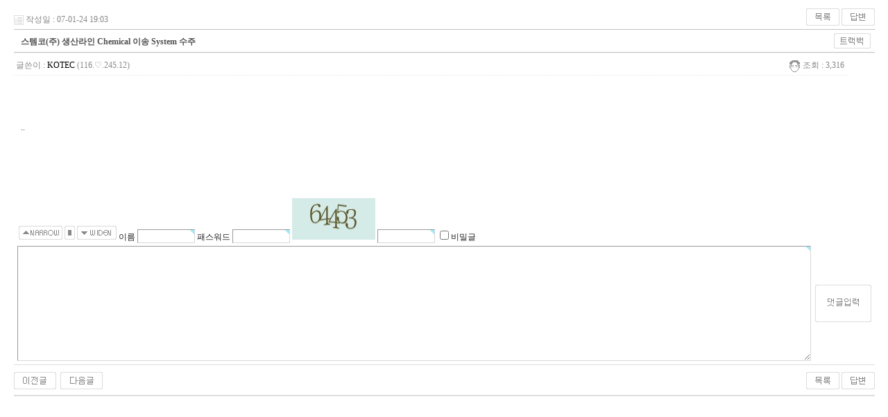

--- FILE ---
content_type: text/html; charset=euc-kr
request_url: http://koteceng.co.kr/bbs/board.php?bo_table=5_1&wr_id=8&page=2&sfl=&stx=&sst=wr_hit&sod=desc&sop=and&page=2
body_size: 4531
content:
<!-- <!DOCTYPE HTML PUBLIC "-//W3C//DTD HTML 4.01 Transitional//EN"> -->
<html>
<head>
<meta http-equiv="content-type" content="text/html; charset=euc-kr">
<title>공지사항/게시판 > 공지사항 > 스템코(주) 생산라인 Chemical 이송 System 수주</title>
<link rel="stylesheet" href="../style.css" type="text/css">
</head>
<script type="text/javascript">
// 자바스크립트에서 사용하는 전역변수 선언
var g4_path      = "..";
var g4_bbs       = "bbs";
var g4_bbs_img   = "img";
var g4_url       = "http://koteceng.co.kr";
var g4_is_member = "";
var g4_is_admin  = "";
var g4_bo_table  = "5_1";
var g4_sca       = "";
var g4_charset   = "euc-kr";
var g4_cookie_domain = "";
var g4_is_gecko  = navigator.userAgent.toLowerCase().indexOf("gecko") != -1;
var g4_is_ie     = navigator.userAgent.toLowerCase().indexOf("msie") != -1;
</script>
<script type="text/javascript" src="../js/jquery-1.4.2.min.js"></script>
<script type="text/javascript" src="../js/common.js"></script>
<body topmargin="0" leftmargin="0" >
<a name="g4_head"></a>
<script type="text/javascript" src="../js/sideview.js"></script>
<script type='text/javascript' src='../js/ajax.js'></script><div style="height:12px; line-height:1px; font-size:1px;">&nbsp;</div>

<!-- 게시글 보기 시작 -->
<table width="97%" align="center" cellpadding="0" cellspacing="0"><tr><td>


<div style="clear:both; height:30px;">
    <div style="float:left; margin-top:6px;">
    <img src="../skin/board/notice/img/icon_date.gif" align=absmiddle border='0'>
    <span style="color:#888888;">작성일 : 07-01-24 19:03</span>
    </div>

    <!-- 링크 버튼 -->
    <div style="float:right;">
            
        <a href="./board.php?bo_table=5_1&page=2"><img src='../skin/board/notice/img/btn_list.gif' border='0' align='absmiddle'></a>             <a href="./write.php?w=r&bo_table=5_1&wr_id=8&sfl=&stx=&sst=wr_hit&sod=desc&sop=and&page=2"><img src='../skin/board/notice/img/btn_reply.gif' border='0' align='absmiddle'></a>             </div>
</div>

<div style="border:0px solid #ddd; clear:both; height:34px; background:url(../skin/board/notice/img/title_bg.gif) repeat-x;">
    <table border=0 cellpadding=0 cellspacing=0 width=100%>
    <tr>
        <td style="padding:8px 0 0 10px;">
            <div style="color:#505050; font-size:12px; font-weight:bold; word-break:break-all;">
                        스템코(주) 생산라인 Chemical 이송 System 수주            </div>
        </td>
        <td align="right" style="padding:6px 6px 0 0;" width=120>
                        <a href="javascript:trackback_send_server('http://koteceng.co.kr/bbs/tb.php/5_1/8');" style="letter-spacing:0;" title='주소 복사'><img src="../skin/board/notice/img/btn_trackback.gif" border='0' align="absmiddle"></a>        </td>
    </tr>
    </table>
</div>
<div style="height:3px; background:url(../skin/board/notice/img/title_shadow.gif) repeat-x; line-height:1px; font-size:1px;"></div>


<table border=0 cellpadding=0 cellspacing=0 width=97%>
<tr>
    <td height=30 background="../skin/board/notice/img/view_dot.gif" style="color:#888;">
        <div style="float:left;">
        &nbsp;글쓴이 : 
        <span class='member'>KOTEC</span>&nbsp;(116.♡.245.12)        </div>
        <div style="float:right;">
        <img src="../skin/board/notice/img/icon_view.gif" border='0' align=absmiddle> 조회 : 3,316                        &nbsp;
        </div>
    </td>
</tr>

<tr> 
    <td height="150" style="word-break:break-all; padding:10px;">
        
        <!-- 내용 출력 -->
        <span id="writeContents"><SPAN class=content><FONT color=#404040>..</FONT></SPAN> </span>
        
                <!-- 테러 태그 방지용 --></xml></xmp><a href=""></a><a href=''></a>

        
        
</td>
</tr>
</table>
<br>

<script type='text/javascript'> var md5_norobot_key = 'd41d8cd98f00b204e9800998ecf8427e'; </script>
<script type="text/javascript">
// 글자수 제한
var char_min = parseInt(0); // 최소
var char_max = parseInt(0); // 최대
</script>


<!-- 코멘트 리스트 -->
<div id="commentContents">
</div>
<!-- 코멘트 리스트 -->

<!-- 코멘트 입력 -->
<div id=comment_write style="display:none;">
<table width=100% border=0 cellpadding=1 cellspacing=0 bgcolor="#FFFFFF"><tr><td>
<form name="fviewcomment" method="post" action="./write_comment_update.php" onsubmit="return fviewcomment_submit(this);" autocomplete="off" style="margin:0px;">
<input type=hidden name=w           id=w value='c'>
<input type=hidden name=bo_table    value='5_1'>
<input type=hidden name=wr_id       value='8'>
<input type=hidden name=comment_id  id='comment_id' value=''>
<input type=hidden name=sca         value='' >
<input type=hidden name=sfl         value='' >
<input type=hidden name=stx         value=''>
<input type=hidden name=spt         value=''>
<input type=hidden name=page        value='2'>
<input type=hidden name=cwin        value=''>
<input type=hidden name=is_good     value=''>

<table width=100% cellpadding=3 height=156 cellspacing=0 bgcolor="#ffffff" style="border:1px solid #fff; background:url(../skin/board/notice/img/co_bg.gif) x-repeat;">
<tr>
    <td colspan="2" style="padding:5px 0 0 5px;">
        <span style="cursor: pointer;" onclick="textarea_decrease('wr_content', 8);"><img src="../skin/board/notice/img/co_btn_up.gif" border='0'></span>
        <span style="cursor: pointer;" onclick="textarea_original('wr_content', 8);"><img src="../skin/board/notice/img/co_btn_init.gif" border='0'></span>
        <span style="cursor: pointer;" onclick="textarea_increase('wr_content', 8);"><img src="../skin/board/notice/img/co_btn_down.gif" border='0'></span>
                    이름 <INPUT type=text maxLength=20 size=10 name="wr_name" itemname="이름" required class=ed>
            패스워드 <INPUT type=password maxLength=20 size=10 name="wr_password" itemname="패스워드" required class=ed>
                        <img id='kcaptcha_image' border='0' width=120 height=60 style="cursor:pointer;" title="글자가 잘안보이는 경우 클릭하시면 새로운 글자가 나옵니다.">
            <input title="왼쪽의 글자를 입력하세요." type="input" name="wr_key" size="10" itemname="자동등록방지" required class=ed>
                            <input type=checkbox id="wr_secret" name="wr_secret" value="secret">비밀글
            </td>
</tr>
<tr>
    <td width=95%>
        <textarea id="wr_content" name="wr_content" rows=8 itemname="내용" required
         style='width:100%; word-break:break-all;' class=tx></textarea>
            </td>
    <td width=85 align=center>
        <div><input type="image" src="../skin/board/notice/img/co_btn_write.gif" border=0 accesskey='s'></div>
    </td>
</tr>
</table>
</form>
</td></tr></table>
</div>

<script type="text/javascript" src="../js/jquery.kcaptcha.js"></script>
<script type="text/javascript">
var save_before = '';
var save_html = document.getElementById('comment_write').innerHTML;

function good_and_write()
{
    var f = document.fviewcomment;
    if (fviewcomment_submit(f)) {
        f.is_good.value = 1;
        f.submit();
    } else {
        f.is_good.value = 0;
    }
}

function fviewcomment_submit(f)
{
    var pattern = /(^\s*)|(\s*$)/g; // \s 공백 문자

    f.is_good.value = 0;

    /*
    var s;
    if (s = word_filter_check(document.getElementById('wr_content').value))
    {
        alert("내용에 금지단어('"+s+"')가 포함되어있습니다");
        document.getElementById('wr_content').focus();
        return false;
    }
    */

    var subject = "";
    var content = "";
    $.ajax({
        url: "../skin/board/notice/ajax.filter.php",
        type: "POST",
        data: {
            "subject": "",
            "content": f.wr_content.value
        },
        dataType: "json",
        async: false,
        cache: false,
        success: function(data, textStatus) {
            subject = data.subject;
            content = data.content;
        }
    });

    if (content) {
        alert("내용에 금지단어('"+content+"')가 포함되어있습니다");
        f.wr_content.focus();
        return false;
    }

    // 양쪽 공백 없애기
    var pattern = /(^\s*)|(\s*$)/g; // \s 공백 문자
    document.getElementById('wr_content').value = document.getElementById('wr_content').value.replace(pattern, "");
    if (char_min > 0 || char_max > 0)
    {
        check_byte('wr_content', 'char_count');
        var cnt = parseInt(document.getElementById('char_count').innerHTML);
        if (char_min > 0 && char_min > cnt)
        {
            alert("코멘트는 "+char_min+"글자 이상 쓰셔야 합니다.");
            return false;
        } else if (char_max > 0 && char_max < cnt)
        {
            alert("코멘트는 "+char_max+"글자 이하로 쓰셔야 합니다.");
            return false;
        }
    }
    else if (!document.getElementById('wr_content').value)
    {
        alert("코멘트를 입력하여 주십시오.");
        return false;
    }

    if (typeof(f.wr_name) != 'undefined')
    {
        f.wr_name.value = f.wr_name.value.replace(pattern, "");
        if (f.wr_name.value == '')
        {
            alert('이름이 입력되지 않았습니다.');
            f.wr_name.focus();
            return false;
        }
    }

    if (typeof(f.wr_password) != 'undefined')
    {
        f.wr_password.value = f.wr_password.value.replace(pattern, "");
        if (f.wr_password.value == '')
        {
            alert('패스워드가 입력되지 않았습니다.');
            f.wr_password.focus();
            return false;
        }
    }

    if (typeof(f.wr_key) != 'undefined')
    {
        if (hex_md5(f.wr_key.value) != md5_norobot_key)
        {
            alert('자동등록방지용 글자가 순서대로 입력되지 않았습니다.');
            f.wr_key.select();
            f.wr_key.focus();
            return false;
        }
    }

    return true;
}

jQuery.fn.extend({
    kcaptcha_load: function() {
        $.ajax({
            type: 'POST',
            url: g4_path+'/'+g4_bbs+'/kcaptcha_session.php',
            cache: false,
            async: false,
            success: function(text) {
                $('#kcaptcha_image')
                    .attr('src', g4_path+'/'+g4_bbs+'/kcaptcha_image.php?t=' + (new Date).getTime())
                    .css('cursor', '')
                    .attr('title', '');
                md5_norobot_key = text;
            }
        });
    }
});

function comment_box(comment_id, work)
{
    var el_id;
    // 코멘트 아이디가 넘어오면 답변, 수정
    if (comment_id)
    {
        if (work == 'c')
            el_id = 'reply_' + comment_id;
        else
            el_id = 'edit_' + comment_id;
    }
    else
        el_id = 'comment_write';

    if (save_before != el_id)
    {
        if (save_before)
        {
            document.getElementById(save_before).style.display = 'none';
            document.getElementById(save_before).innerHTML = '';
        }

        document.getElementById(el_id).style.display = '';
        document.getElementById(el_id).innerHTML = save_html;
        // 코멘트 수정
        if (work == 'cu')
        {
            document.getElementById('wr_content').value = document.getElementById('save_comment_' + comment_id).value;
            if (typeof char_count != 'undefined')
                check_byte('wr_content', 'char_count');
            if (document.getElementById('secret_comment_'+comment_id).value)
                document.getElementById('wr_secret').checked = true;
            else
                document.getElementById('wr_secret').checked = false;
        }

        document.getElementById('comment_id').value = comment_id;
        document.getElementById('w').value = work;

        save_before = el_id;
    }

    if (typeof(wrestInitialized) != 'undefined')
        wrestInitialized();

    jQuery(this).kcaptcha_load();
}

function comment_delete(url)
{
    if (confirm("이 코멘트를 삭제하시겠습니까?")) location.href = url;
}

comment_box('', 'c'); // 코멘트 입력폼이 보이도록 처리하기위해서 추가 (root님)
</script>

<script type='text/javascript' src='../js/md5.js'></script>

<div style="height:1px; line-height:1px; font-size:1px; background-color:#ddd; clear:both;">&nbsp;</div>

<div style="clear:both; height:43px;">
    <div style="float:left; margin-top:10px;">
    <a href="./board.php?bo_table=5_1&wr_id=9&page=2&sfl=&stx=&sst=wr_hit&sod=desc&sop=and&page=2" title="동경일렉트론코리아솔루션 DI System 수주"><img src='../skin/board/notice/img/btn_prev.gif' border='0' align='absmiddle'></a>&nbsp;    <a href="./board.php?bo_table=5_1&wr_id=7&page=2&sfl=&stx=&sst=wr_hit&sod=desc&sop=and&page=2" title="생산기술연구원 광주나노팹센터 UPW Package 수주"><img src='../skin/board/notice/img/btn_next.gif' border='0' align='absmiddle'></a>&nbsp;    </div>

    <!-- 링크 버튼 -->
    <div style="float:right; margin-top:10px;">
            
        <a href="./board.php?bo_table=5_1&page=2"><img src='../skin/board/notice/img/btn_list.gif' border='0' align='absmiddle'></a>             <a href="./write.php?w=r&bo_table=5_1&wr_id=8&sfl=&stx=&sst=wr_hit&sod=desc&sop=and&page=2"><img src='../skin/board/notice/img/btn_reply.gif' border='0' align='absmiddle'></a>             </div>
</div>

<div style="height:2px; line-height:1px; font-size:1px; background-color:#dedede; clear:both;">&nbsp;</div>

</td></tr></table><br>

<script type="text/javascript">
function file_download(link, file) {
    if (confirm("'"+file+"' 파일을 다운로드 하시면 포인트가 차감(-20점)됩니다.\n\n포인트는 게시물당 한번만 차감되며 다음에 다시 다운로드 하셔도 중복하여 차감하지 않습니다.\n\n그래도 다운로드 하시겠습니까?"))    document.location.href=link;
}
</script>

<script type="text/javascript" src="../js/board.js"></script>
<script type="text/javascript">
window.onload=function() {
    resizeBoardImage(600);
    drawFont();
}
</script>
<!-- 게시글 보기 끝 -->

<!-- 사용스킨 : notice -->
<script type="text/javascript" src="../js/wrest.js"></script>

<!-- 새창 대신 사용하는 iframe -->
<iframe width=0 height=0 name='hiddenframe' style='display:none;'></iframe>


</body>
</html>


--- FILE ---
content_type: text/html; charset=euc-kr
request_url: http://koteceng.co.kr/bbs/kcaptcha_session.php
body_size: 314
content:
e955ea13cb283ea279a01f82ad23e398

--- FILE ---
content_type: text/html; charset=euc-kr
request_url: http://koteceng.co.kr/bbs/kcaptcha_session.php
body_size: 74
content:
35f476bee2f5015ba0269e3b346f2d13

--- FILE ---
content_type: text/css
request_url: http://koteceng.co.kr/style.css
body_size: 1733
content:
body, td, p, input, button, textarea, select, .c1 { font-family:Tahoma,굴림; font-size:9pt; color:#222222; }

form { margin:0px; }

/* img {border:0px;} */

a:link, a:visited, a:active { text-decoration:none; color:#466C8A; }
a:hover { text-decoration:underline; }

a.menu:link, a.menu:visited, a.menu:active { text-decoration:none; color:#454545; }
a.menu:hover { text-decoration:none; }

.member {font-weight:normal;color:#000000;}
.guest  {font-weight:normal;color:#000000;}

.lh { line-height: 150%; }
.jt { text-align:justify; }

.li { font-weight:bold; font-size:18px; vertical-align:-4px; color:#66AEAD; }

.ul { list-style-type:square; color:#66AEAD; }

.ct { font-family: Verdana, 굴림; color:#222222; } 

.ed { border:1px solid #CCCCCC; } 
.tx { border:1px solid #CCCCCC; } 

.small { font-size:8pt; font-family:돋움; }
.cloudy, a.cloudy {color:#888888;} /* 흐림 */

input.ed { height:20px; border:1px solid #9A9A9A; border-right:1px solid #D8D8D8; border-bottom:1px solid #D8D8D8; padding:3px 2px 0 2px; }
input.ed_password { height:20px; border:1px solid #9A9A9A; border-right:1px solid #D8D8D8; border-bottom:1px solid #D8D8D8; padding:3px 2px 0 2px; font:10px Tahoma; }
textarea.tx { border:1px solid #9A9A9A; border-right:1px solid #D8D8D8; border-bottom:1px solid #D8D8D8; padding:2px; }




body, td, select, input, textarea { color:#222222; font-family:굴림; font-size:12px; line-height: 20px; }

a:link, a:visited, a:active { text-decoration:none; color:#555555;	 } 
a:hover { text-decoration:none; color:#0B8EAC; }

a.navicolor:link, a.navicolor:active, a.navicolor:visited { text-decoration: none; color:#898989; font-weight: normal; }
a.navicolor:hover { text-decoration: none; color : #555555;} 

a.category:link, a.category:active, a.category:visited { text-decoration: none; color:#333333; font-weight: normal; font-size:12px; font-family:굴림; }
a.category:hover { text-decoration: none; color : #333333;  font-weight:bold;} 

a.community:link, a.community:active, a.community:visited { text-decoration: none; color:#333333; font-weight: normal; font-size:12px; font-family:굴림; }
a.community:hover { text-decoration: none; color : #333333;} 

a.item:link, a.item:active, a.item:visited { text-decoration: none; color:#636563; font-weight: normal; font-size:12px;}
a.item:hover { text-decoration: none; color : #000000; font-size:12px;}

a.mainmenu:link, a.mainmenu:active, a.mainmenu:visited { text-decoration: none; color:#FFFFFF; font-size: 11px; font-family:굴림; }
a.mainmenu:hover { text-decoration: none; color : #FFFFFF; }

a.faq:link, a.faq:active, a.faq:visited{ text-decoration:none; color:#555555; background-color:#FFFFFF }
a.faq:hover { text-decoration:none; color:#FF6600; }

.input { border-color:#B8B8B8; border-style:solid; border-width:1px; }
.textarea { border: 1px solid #C2C2C2; }

.amount { color:#2266BB;  font-weight:bold } 
.amount2 { color:#1C7CCE; font-weight:bold } 
.arial { font-family:Arial; }

.b { font-weight: bold; }
.box {border:1px solid #DDDDDD; background-color:#FDFDFD}
.button  { background-color:#BDDFF7; border-width:1px; border-style:ridge; border-color:#999999;  height:20px; color:black; }

.cart { color:#0EA2B8; background-color:#FFFFFF; text-align:center; }
.content { color:#404040; }
.contentbg { background-color:#FFFFFF; }


.bg_faq { background-color:#CCCCCC;}  
.bg_left {background-image: url('image/bg_left.gif'); }   
.bg_body {background-color:#DDDDDD;}   
.gong9bg { background-color:#F4F4F4; }
.subjectbg { background-color:#F0F0F0; }
.tablebg { background-color:#DDDDDD; }
.board   { background-color:#ffffff; }
.bookmark  {background-color:#EAE6D9; color:#3E3E3E; font-weight:bold;}
.itemimageborder { border:0px solid #E7E7E7;  } 


.ht { height:30px; } 
.ht2 { height:20px; } 

.leading { line-height:150%; } 
.t_latest { color:#758D2A; font-size:12px; background-image:url('image/bg_latest.gif'); font-weight:bold; font-family:굴림}

.itemline { background-color:#B4B4B4; height:2px } 
.line    { background-color:#B5AACD; height:1px;} 
.tl1 {background-color:#AFAFAF; height:1px}  
.tl2 {background-color:#EDEDED; height:3px}  
.dotline  { background-image: url('image/bg_linein.gif'); height:1px}  

.bh  {font-family:돋움; font-size:11px; color: #C9759F}
.item { font-weight: bold; font-size:14px}
.login   { font-size: 7pt; font-family:verdana;} 
.mypage { font-size:11px; font-family:굴림} 
.memo    { font-size:8pt;}  
.name { font-weight: bold; color:#555555;}
.navi {background-image: url('image/bg_navi.gif'); color:#7E7E7E; padding-left:20px; font-family:Vernada} 
.t_order   {color:#3374A8; font-weight:bold; font-size:10pt;} 
.t_order2 {color:#918237; font-weight:bold; font-size:10pt;} 
.tail { background-color:#FFFFFF; color:#A1A1A2; font-family:굴림; font-size:8pt; line-height:140%;} 
.edit    { border-color:#B4B4B4; border-style:solid; border-width:1px; } 
.textpoint {color:#D06283; }
.top1 { font-size:11px;} 
.top2 { color:#FFFFFF; background-color:#000000; font-size:11px;} 
.timer {background-color: #ffffff ; border-style:none 0px; color:#B80107; font-weight:bold; height:16; font-size:12; border-width: 0px;}
.tt {font-size:9pt;COLOR: #575757;}

.onmouseover { background-color:#F5F5F5; color:#000000;}
.onmouseout  { background-color:#FFFFFF; color:#000000;}

.price { color:#FF7E3D; } 

.sfont { font-size:11px; }

.select  { background-color:#EFF7FF; font-size:11px}
.sitemap {color:#CD4D52;} 
.small   { font-size: 8pt; }
.subject { color:#315584; }
.lh  { line-height:150%; }
.lh2 { line-height:200%; }

.ttop { background-color:#FFFFFF; text-align:center;} 
.tdsl { color:#464646; background-color:#F0F0F0; }`
.tdsr { color:#464646; background-color:#F0F0F0; text-align:right; }
.tdsc { color:#0EA2B8; background-color:#F0FEFF; text-align:center; }

.w50 { width:50%; }
.w99 { width:99%; }

.mout  { color:#333333; background-color:#FFFFFF; }
.mover { color:#000000; background-color:#FFFFAF; }


--- FILE ---
content_type: application/javascript
request_url: http://koteceng.co.kr/js/jquery.kcaptcha.js
body_size: 690
content:
var md5_norobot_key = '';

$(function() {
    $('#kcaptcha_image').bind('click', function() {
        $.ajax({
            type: 'POST',
            url: g4_path+'/'+g4_bbs+'/kcaptcha_session.php',
            cache: false,
            async: false,
            success: function(text) {
                $('#kcaptcha_image').attr('src', g4_path+'/'+g4_bbs+'/kcaptcha_image.php?t=' + (new Date).getTime());
                md5_norobot_key = text;
            }
        });
    })
    .css('cursor', 'pointer')
    .attr('title', '글자가 잘 안보이시는 경우 클릭하시면 새로운 글자가 나옵니다.')
    .attr('width', '120')
    .attr('height', '60')
    .trigger('click');
});